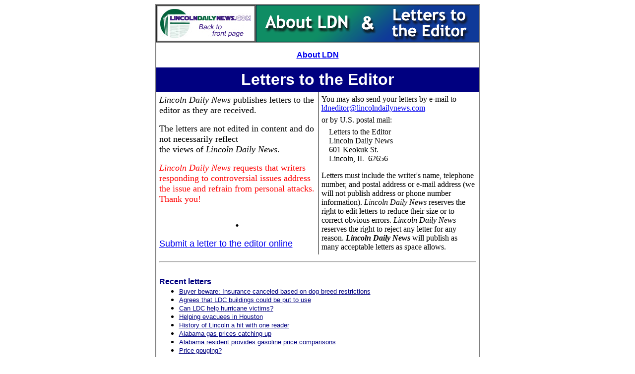

--- FILE ---
content_type: text/html; charset=ISO-8859-1
request_url: https://archives.lincolndailynews.com/2005/Sep/23/LDN/letters.shtml
body_size: 3210
content:
<html>


<head>
<meta http-equiv="Content-Type" content="text/html; charset=windows-1252">
<meta name="GENERATOR" content="Microsoft FrontPage 6.0">
<meta http-equiv="expires" content="Jan 28, 2000 12:00:00 GMT">
<meta name="ProgId" content="FrontPage.Editor.Document">
<title>LDN - Letters to the Editor</title>
<SCRIPT LANGUAGE="JavaScript">
<!--

function newImage(arg) {
	if (document.images) {
		rslt = new Image();
		rslt.src = arg;
		return rslt;
	}
}

function changeImages() {
	if (document.images && (preloadFlag == true)) {
		for (var i=0; i<changeImages.arguments.length; i+=2) {
			document[changeImages.arguments[i]].src = changeImages.arguments[i+1];
		}
	}
}

var preloadFlag = false;
function preloadImages() {
	if (document.images) {
		sportss_01_over = newImage("images/sports-news_01-over.gif");
		sportss_01_down = newImage("images/sports-news_01-down.gif");
		preloadFlag = true;
	}
}

// -->
</SCRIPT>

<style>
<!--
h1
	{margin-bottom:.0001pt;
	page-break-after:avoid;
	text-autospace:none;
	font-size:24.0pt;
	font-family:Arial;
	margin-left:0in; margin-right:0in; margin-top:0in}
h2
	{margin-bottom:.0001pt;
	page-break-after:avoid;
	font-size:12.0pt;
	font-family:Arial;
	font-style:italic;
	margin-left:0in; margin-right:0in; margin-top:0in}
 li.MsoNormal
	{mso-style-parent:"";
	margin-bottom:.0001pt;
	font-size:10.0pt;
	font-family:"Times New Roman";
	margin-left:0in; margin-right:0in; margin-top:0in}
DIV.Section1 {
	page: Section1
}
SPAN.GramE {
	
}
h3
	{margin-bottom:.0001pt;
	page-break-after:avoid;
	font-size:12.0pt;
	font-family:"Times New Roman";
	font-weight:normal;
	text-decoration:underline;
	text-underline:single; margin-left:0in; margin-right:0in; margin-top:0in}
	.title {font-family: arial; font-weight: bold; font-size: larger}
-->
</style>
</head>

<body>

  <center>

<table border="2" cellpadding="0" cellspacing="0" width="650" bordercolor="#808080" style="border-collapse: collapse">
  <tr>
    <td width="200"><a href="../index.shtml">
      <img border="0" src="../mast2.jpg" width="200" height="75"></a></td>
    
<td width="451" bordercolorlight="#000000" bordercolordark="#000000">
      <a name="top"> 
    <img border="0" src="../images/ads/current/about_&_letters_banner.gif" width="450" height="75"></a></td>
  </tr>
  <tr>
    <td width="735" colspan="2" bgcolor="#FFFFFF">

  </center>


        <table border="0" cellpadding="6" cellspacing="3" width="100%" style="border-collapse: collapse" bordercolor="#111111">

        <tr>
        <td width="100%" valign="top" align="left" colspan="2">


<p align="center" style="margin-top: 10; margin-bottom: 10"><b>
            <font face="Arial"><a href="about_LDN.shtml">About LDN</a></font></b></td>
        </tr>
        <tr>
            <td width="100%" valign="top" bgcolor="#000080" colspan="2">
        <p align="center"><b>
            <a name="letters"><font color="#FFFFFF" face="Arial" size="6">Letters to the Editor</font></a></b></tr>
  
        </tr>
        <tr>
            <td width="50%" valign="top" style="border-right-style: solid; border-right-width: 1" bordercolor="#000000" height="58">


                    <p align="left"><font face="Tahoma" size="4"> <i>
                    Lincoln Daily News</i> publishes letters to the editor as 
                    they are received.</font></p>


                    <p align="left"><font face="Tahoma" size="4"> The letters are not edited in content and do not 
                    necessarily reflect&nbsp;<br>
                    the views of <i>Lincoln Daily News</i>.</font></p>
                    <p align="left"><font face="Tahoma" size="4" color="#FF0000"><i>
                    Lincoln Daily News </i> requests that writers responding to 
                    controversial issues address the issue and refrain from 
                    personal attacks. Thank you!</font></p>



                    <p align="center">
              <font FACE="Arial">
              <b>
              <span style="font-size: 18.0pt; mso-bidi-font-size: 12.0pt; font-family: Wingdings; mso-bidi-font-family: Times New Roman"><font size="6">
              .</font></span></b></font><p align="left">
              <font face="Arial" size="4">
              <a href="ed_letters.htm">
              Submit a letter to the editor online</a></font></td>
            <td width="50%" valign="top" height="58">


                    <p style="margin-bottom:-10" align="left"><font face="Times New Roman">
                    You may also send your letters by e-mail to&nbsp; <a href="mailto:ldneditor@lincolndailynews.com">
                    ldneditor@lincolndailynews.com</a></font><p style="margin-bottom:-10" align="left"><font face="Times New Roman">
                    or by U.S. postal mail:</font>
                    <p align="left" style="margin-left: 15">
              <font face="Times New Roman">Letters to the Editor<br>
              Lincoln Daily News<br>
              601 Keokuk St.<br>
              Lincoln, IL&nbsp; 62656</font></p>
                    <p align="left">
              <font face="Times New Roman">Letters must include the writer's 
              name, telephone number, and postal address or e-mail address (we 
              will not publish address or phone number information). <i>
              Lincoln Daily News</i> reserves the right to edit letters to 
              reduce their size or to correct obvious errors.
              <i>
              Lincoln Daily News</i> reserves the right to reject any letter for 
              any reason. <b> <i> Lincoln Daily News</i> </b>will publish as 
              many acceptable letters as space allows.</font></p>



              </td>
        </tr>
        <tr>
            <td width="100%" valign="top" colspan="2">


            <hr>


            </td>
        </tr>
        <tr>
            <td width="100%" valign="top" colspan="2">



              <p align="left" style="margin-bottom: -15; margin-top:10"><b>
              <font face="Arial" color="#000080"><a name="list"></a>Recent letters</font></b><ul>
  <li>



    <p style="margin-top: 0; margin-bottom: 0" align="left">



<font face="Arial" size="2">
<a href="http://archives.lincolndailynews.com/2005/Sep/10/LDN/letters9-10-05_a.shtml#Dukes">
<font color="#000080">Buyer beware: Insurance canceled based on dog breed 
restrictions</font></a></font></li>
	<li>



    <p style="margin-top: 0; margin-bottom: 0" align="left">



<font face="Arial" size="2">
<a href="http://archives.lincolndailynews.com/2005/Sep/06/LDN/letters9-6-05.shtml#Eldredge">
<font color="#000080">Agrees that LDC buildings could be put to use</font></a></font></li>
	<li>



    <p style="margin-top: 0; margin-bottom: 0" align="left">



<font face="Arial" size="2">
<a href="http://archives.lincolndailynews.com/2005/Sep/03/LDN/letters9-3-05_c.shtml#Barker">
<font color="#000080">Can LDC help hurricane victims?</font></a></font></li>
	<li>



    <p style="margin-top: 0; margin-bottom: 0" align="left">



<font face="Arial" size="2">
<a href="http://archives.lincolndailynews.com/2005/Sep/03/LDN/letters9-3-05_b.shtml#Charette">
<font color="#000080">Helping evacuees in Houston</font></a></font></li>
	<li>



    <p style="margin-top: 0; margin-bottom: 0" align="left">



<font face="Arial" size="2">
<a href="http://archives.lincolndailynews.com/2005/Sep/03/LDN/letters9-3-05_a.shtml#Gossett">
<font color="#000080">History of Lincoln a hit with one reader</font></a></font></li>
	<li>



    <p style="margin-top: 0; margin-bottom: 0" align="left">



<font face="Arial" size="2">
<a href="http://archives.lincolndailynews.com/2005/Sep/02/LDN/letters9-2-05.shtml#Lyon">
<font color="#000080">Alabama gas prices catching up</font></a></font></li>
	<li>



    <p style="margin-top: 0; margin-bottom: 0" align="left">



<font face="Arial" size="2">
<a href="http://archives.lincolndailynews.com/2005/Aug/31/LDN/letters8-31-05.shtml#gas">
<font color="#000080">Alabama resident provides gasoline price comparisons</font></a></font></li>
	<li>



    <p style="margin-top: 0; margin-bottom: 0" align="left">



<font face="Arial" size="2" color="#000080">
<a href="http://archives.lincolndailynews.com/2005/Aug/31/LDN/letters8-30-05.shtml#gas">
<font color="#000080">Price gouging?</font></a></font></li>
              </ul>


            </td>
        </tr>
        <tr>
            <td width="100%" valign="top" height="18" colspan="2">
              <p align="left">
              <p align="right"><font face="Arial" size="3"><b><a href="#top"><i>
              Back to top</i></a></b></font></td>
        </tr>
        <tr>
                    <td valign="top" width="100%" height="102" colspan="2">
                    <hr>
                    <p class="MsoNormal" align="center" style="text-align: center; margin-top: 0; margin-bottom: 0">&nbsp;</p>



            <font FACE="Arial">



                    <p align="center" style="margin-top: 0; margin-bottom: 0">
                    <font face="Arial" size="2">
                    <a href="../News/today_a.shtml">News</a> | <a href="../News/sports.shtml">
                    Sports</a> | <a href="../News/business.shtml">Business</a> | <a href="../News/ruralreview.shtml">
                    Rural Review</a> |
                    <a href="../Features/teaching.shtml">Teaching &amp; Learning</a> 
                    |
                    <a href="../Features/family.shtml">Home and Family</a> |
                    <a href="../Features/tourism.shtml">Tourism</a>
                    </span>|  <a href="../News/obit.shtml">Obituaries</a></font></p>



                    <p align="center" style="margin-top: 0; margin-bottom: 0">
                    <font face="Arial" size="2">
                    <a href="../Features/community.shtml">Community</a> |
                    <a href="../Features/perspectives.shtml">Perspectives</a> 
                    |
                    <a href="../News/lawcourt.shtml">Law &amp; Courts</a> |
                    <a href="../Features/leisuretime.shtml">Leisure Time</a> 
                    |
                    <a href="../Features/spirit2.shtml">Spiritual Life</a> | <a href="../Features/health.shtml">
                    Health &amp; Fitness</a> | <a href="../Features/teen.html">
                    Teen Scene</a><br>
                    <a href="../Features/calendar.shtml">Calendar</a></span> 
                    |
                    <a href="letters.shtml">Letters to the Editor</a> </font></p>



</font>



                    <p class="MsoNormal" align="center" style="text-align: center; margin-top: 0; margin-bottom: 0">&nbsp;</p>


                    </td>
        </tr>
        </table>
    </td>
  </tr>
</table>

</body>

</html>